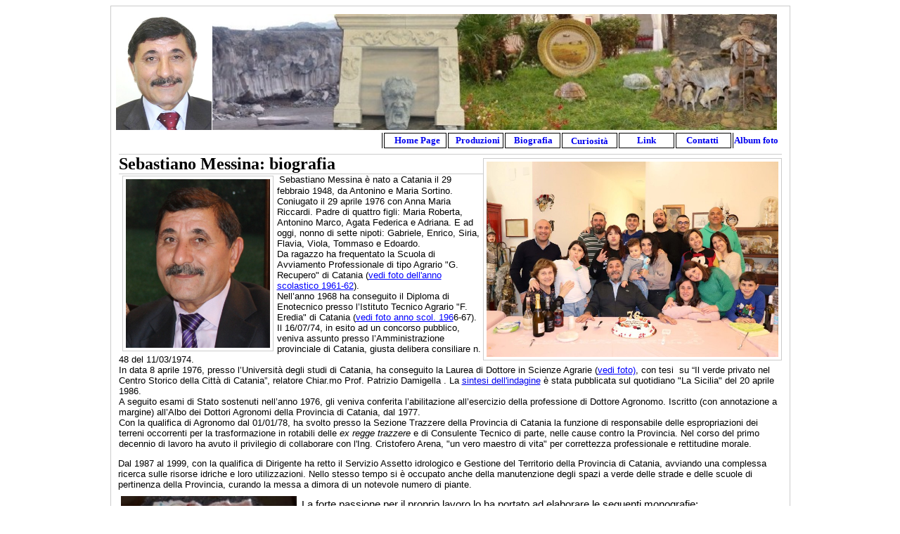

--- FILE ---
content_type: text/html
request_url: http://www.ianomessina.it/produzioni/Biografia.htm
body_size: 5036
content:
<!DOCTYPE HTML PUBLIC "-//W3C//DTD HTML 4.01 Transitional//EN"
"http://www.w3.org/TR/html4/loose.dtd">
<html>
<head>
<meta http-equiv="Content-Language" content="it">
<title>Biografia/ianomessina.it</title>
<meta http-equiv="Content-Type" content="text/html; charset=windows-1252">
<style type="text/css">
<!--
.Stile1 {font-family: Verdana, Arial, Helvetica, sans-serif;
	font-weight: bold;
	color: #FF0000;
}

.style1 {
				margin-left: 1px;
				margin-right: 1px;
}
.style2 {
				margin: 0 1px;
}

.style4 {
				margin: 0 1px;
				text-align: left;
				font-family: Verdana;
				font-size: 10pt;
}

.style6 {
				font-family: Verdana;
				font-size: small;
}

.style7 {
				border-width: 0px;
}

span.style61
	{font-family:"Verdana","sans-serif";
	}
span.style62
	{font-family:"Verdana","sans-serif";
	}
-->
</style>
<base target="_blank">
</head>

<body>

<div>

	
		<table style="width:950px; margin-left:auto; margin-right:auto; border:1px solid #CCCCCC; padding:4px; background-color:#FFFFFF;">
			<tr>
				<td height="1" width="790" bgcolor="#FFFFFF">
				<table width="942" border="0" style="border-collapse: collapse" bordercolor="#111111" cellpadding="0" cellspacing="0" height="144">
					<tr>
						<th width="135" scope="col" height="4">
						<p style="margin-top: 0; margin-bottom: 0">
						<font face="Verdana" style="font-size: 8pt">
						<span class="Stile1"><a name="bb"></a></span></font>
						</th>
						<th width="217" scope="col" height="4">
						<p style="margin-top: 0; margin-bottom: 0"></th>
						<th width="161" scope="col" height="4"></th>
						<th width="414" scope="col" height="4"></th>
					</tr>
					<tr>
						<th width="137" scope="col" style="border-bottom-style: none; border-bottom-width: medium" height="146">
						<p style="margin-top: 0">
						<img border="0" src="Imm_biografia/messina_sebastiano_rid.jpg" width="136" height="165" align="left"></th>
						<th width="805" scope="col" colspan="3" height="146">
						<img border="0" src="Immag_Home%20s%2010/Pietra%20e%20cer.jpg" width="803" height="165" align="left"></th>
					</tr>
				</table>
				<div align="center"><center>
					<table width="923" border="0" height="31" style="border-collapse: collapse" bordercolor="#111111" cellpadding="0" cellspacing="0">
						<tr>
							<td width="882" align="center" height="27">
							<p align="center" style="text-indent: 0; margin: 0">
							<table border="0" width="945" id="table1">
								<tr>
									<td width="371" style="border-right-style: solid; border-right-width: 1px">&nbsp;</td>
									<td width="85" bgcolor="#FFFFFF"



 bordercolor="#000000" bordercolordark="#000000" style="border-style: solid; border-width: 1px" align="center">
									<b><font size="2">&nbsp;</font><font color="#006600" size="2">&nbsp;</font><a style="text-decoration: none" href="../default.asp"><font size="2"><span class="style14">&nbsp;Home&nbsp;Page</span></font></a><a href="index.htm" style="text-decoration: none"><font size="2">&nbsp;</font></a></b></td>
									<td width="75" bgcolor="#FFFFFF"



 bordercolor="#000000" bordercolordark="#000000" style="border-style: solid; border-width: 1px" align="center">
									<b><font size="2">&nbsp;
									</font><font size="2"><a href="index.htm" style="text-decoration: none">
									Produzioni</a><a href="Biografia.htm" style="text-decoration: none">
									</a>
									</font></b></td>
									<td width="75" bgcolor="#FFFFFF"



 bordercolor="#000000" bordercolordark="#000000" style="border-style: solid; border-width: 1px" align="center">
									<b><font size="2">
									<a style="text-decoration: none" href="../Curiosita/Curiosita.htm">
									&nbsp;</a><a href="Biografia.htm" style="text-decoration: none">Biografia</a><a style="text-decoration: none" href="../Curiosita/Curiosita.htm">
									</a></font></b></td>
									<td width="75" bgcolor="#FFFFFF"



 bordercolor="#000000" bordercolordark="#000000" style="border-style: solid; border-width: 1px" align="center">
									<b>
									<a style="text-decoration: none" href="Links.htm">&nbsp;</a><font size="2"><a style="text-decoration: none" href="../Curiosita/Curiosita.htm">Curiosità</a></font>&nbsp;
								</b></td>
									<td width="75" bgcolor="#FFFFFF"



 bordercolor="#000000" bordercolordark="#000000" style="border-style: solid; border-width: 1px" align="center">
									<b>
									<a style="text-decoration: none" href="Links.htm"> 
									<font size="2">Link</font></a></b></td>
									<td width="75" bgcolor="#FFFFFF"



 bordercolor="#000000" bordercolordark="#000000" style="border-style: solid; border-width: 1px" align="center">
									<b><font size="2"><a href="Contatti.htm" style="text-decoration: none">Contatti</a>&nbsp;</font></b></td>
									<td style="border-left-style: solid; border-left-width: 1px" bordercolor="#000000">
									<b><font size="2" color="#006600">
									<a href="Album/PhotoAlbum.asp" style="text-decoration: none">
									Album foto</a></font></b></td>
								</tr>
							</table></td>
						</tr>
					</table></center></div>
					
					
					
					
				<table width="947" border="0" height="1326" style="border-collapse: collapse" bordercolor="#111111" cellpadding="0" cellspacing="0">
					<tr>
						<td width="947" height="236">
						
						
						<div style="padding:3px;">
					
						<h1 style="border-bottom:1px solid #CCCCCC; border-top:1px solid #CCCCCC;text-align:left;" class="style2">
						<font size="5">Sebastiano Messina: biografia</font><font face="Verdana" size="2"><span class="MsoNormal" style="margin-top: 1px; margin-bottom: 0">
						<img style="float:right; padding:4PX; background:#FFFFFF; 
						border:1PX solid #CCCCCC;" src="Imm_biografia/IMG_5458Fam.JPG" width="415" height="278" title="La famiglia di Sebastiano Messina" vspace="5">
						</span></font></h1>
						<span style="font-weight: 400">
						<font face="Verdana" size="2">
						<span style="font-size: 10.0pt; font-family: Verdana; font-style: normal">
						<p class="MsoNormal" style="margin-top:0cm;margin-right:.75pt;margin-bottom:0cm;
margin-left:0.78pt;margin-bottom:.0001pt;line-height:normal">
						<img style="float:left; padding:4PX; background:#FFFFFF; 
						border:1PX solid #CCCCCC;" src="imm_biografia/IMG_3523a.jpg" width="205" height="240" title="Sebastiano Messina" hspace="5" vspace="2">
&nbsp;<span style="font-family: Verdana,sans-serif">Sebastiano Messina è nato a Catania il 29 febbraio 1948, da 
						Antonino e Maria Sortino.<br>
						Coniugato il 29 aprile 1976 con Anna Maria Riccardi. 
						Padre di quattro figli: Maria Roberta, Antonino Marco, 
						Agata Federica e Adriana. E ad oggi, 
						nonno di sette nipoti: Gabriele, Enrico, Siria, Flavia, 
						Viola, Tommaso e Edoardo.</span></p>
						<p class="MsoNormal" style="margin-top:0cm;margin-right:.75pt;margin-bottom:0cm;
margin-left:.75pt;margin-bottom:.0001pt;line-height:normal">
						<span style="font-family: Verdana,sans-serif">Da ragazzo 
						ha frequentato la Scuola di Avviamento Professionale di 
						tipo Agrario &quot;G. Recupero&quot; di Catania (<a target="_blank" style="color: blue; text-decoration: underline; text-underline: single" href="Imm_biografia/Scuola_Recupero.JPG"><span style="color:blue">vedi 
						foto dell'anno scolastico 1961-62</span></a>).</span></p>
						<p class="MsoNormal" style="margin-top:0cm;margin-right:.75pt;margin-bottom:0cm;
margin-left:.75pt;margin-bottom:.0001pt;line-height:normal">
						<span style="font-family: Verdana,sans-serif">Nell’anno 
						1968 ha conseguito il Diploma di Enotecnico presso 
						l’Istituto Tecnico Agrario &quot;F. Eredia&quot; di Catania (<a target="_blank" style="color: blue; text-decoration: underline; text-underline: single" href="Imm_biografia/1966-67%20Classe%205^%20Enotecnici%20_ITA_Eredia_Catania.JPG"><span style="color:blue">vedi 
						foto a</span></a><a style="color: blue; text-decoration: underline; text-underline: single" href="Imm_biografia/1966-67%20Classe%205^%20Enotecnici%20_ITA_Eredia_Catania.JPG"><span style="color:blue">nno 
						scol. 196</span></a>6-67).</span></p>
						<p class="MsoNormal" style="margin-top:0cm;margin-right:.75pt;margin-bottom:0cm;
margin-left:.75pt;margin-bottom:.0001pt;line-height:normal">
						<span style="font-family: Verdana,sans-serif">Il 
						16/07/74, in esito ad un concorso pubblico, veniva 
						assunto presso l’Amministrazione provinciale di Catania, 
						giusta delibera consiliare n. 48 del 11/03/1974.</span></p>
						<p class="MsoNormal" style="margin-top:0cm;margin-right:.75pt;margin-bottom:0cm;
margin-left:.75pt;margin-bottom:.0001pt;line-height:normal">
						<span style="font-family: Verdana,sans-serif">In data 8 
						aprile 1976, presso l’Università degli studi di Catania, 
						ha conseguito la Laurea di Dottore in Scienze Agrarie (<a target="_blank" style="color: blue; text-decoration: underline; text-underline: single" href="Imm_biografia/Laurea.JPG"><span style="color:blue">vedi 
						foto)</span></a>, con tesi&nbsp; su “Il verde privato 
						nel Centro Storico della Città di Catania”, relatore 
						Chiar.mo Prof. Patrizio Damigella . La
						<a href="Imm_biografia/Sintesi_indagine.jpg">sintesi 
						dell'indagine</a> è stata pubblicata sul quotidiano &quot;La 
						Sicilia&quot; del 20 aprile 1986. </span></p>
						<p class="MsoNormal" style="margin-top:0cm;margin-right:.75pt;margin-bottom:0cm;
margin-left:.75pt;margin-bottom:.0001pt;line-height:normal">
						<span style="font-family: Verdana,sans-serif">A seguito 
						esami di Stato sostenuti nell’anno 1976, gli veniva 
						conferita l’abilitazione all’esercizio della professione 
						di Dottore Agronomo. Iscritto (con annotazione a 
						margine) all’Albo dei Dottori Agronomi della Provincia 
						di Catania, dal 1977.</span></p>
						<p class="MsoNormal" style="margin-top:0cm;margin-right:.75pt;margin-bottom:0cm;
margin-left:.75pt;margin-bottom:.0001pt;line-height:normal">
						<span style="font-family: Verdana,sans-serif">Con la 
						qualifica di Agronomo dal 01/01/78, ha svolto presso la 
						Sezione Trazzere della Provincia di Catania la funzione 
						di responsabile delle espropriazioni dei terreni 
						occorrenti per la trasformazione in rotabili delle <i>
						ex
						regge trazzere</i> e di Consulente Tecnico di parte, 
						nelle cause contro la Provincia. Nel corso del primo 
						decennio di lavoro ha avuto il privilegio di collaborare 
						con l'Ing. Cristofero Arena, &quot;un vero maestro di vita&quot; 
						per correttezza professionale e rettitudine morale.
						</span></p>
						<p class="MsoNormal" style="margin-bottom: 0">
						<span style="font-family: Verdana,sans-serif">Dal 1987 
						al 1999, con la qualifica di Dirigente ha retto il 
						Servizio Assetto idrologico e Gestione del Territorio 
						della Provincia di Catania, avviando una complessa 
						ricerca sulle risorse idriche e loro utilizzazioni. 
						Nello stesso tempo si è occupato anche della 
						manutenzione degli spazi a verde delle strade e delle 
						scuole di pertinenza della Provincia, curando la messa a 
						dimora di un notevole numero di piante.</span></p>
						<table border="0" cellpadding="2" width="945" id="table2">
							<tr> 
								<td bordercolor="#CCCCCC" width="250" bordercolorlight="#CCCCCC" style="height: 271px">
														<a target="_blank" href="Imm_biografia/Targa_b.jpg">
														<img alt="" src="Imm_biografia/Targa_a.jpg" width="250" height="275" class="style7" vspace="5"></a></td>
								<td width="680" style="height: 271px">
						<p class="style2" style="margin-top:5px;margin-right:.85pt;margin-bottom:0cm;
margin-left:.85pt;margin-bottom:6px">
						<span style="font-size:11.0pt;
font-family:&quot;Arial&quot;,&quot;sans-serif&quot;">La forte passione per il 
						proprio lavoro lo ha portato ad elaborare le seguenti 
						monografie:</span></p>
						<p class="style2" style="margin-top:5px;margin-right:.85pt;margin-bottom:0cm;
margin-left:.85pt;margin-bottom:6px">
						<span style="font-size:11.0pt;
font-family:&quot;Arial&quot;,&quot;sans-serif&quot;">&nbsp;&nbsp;&nbsp;&nbsp; -
						<a style="color: blue; text-decoration: underline; text-underline: single" href="Imm_biografia/Alberature.jpg">
						<i>Le alberature nelle strade provinciali</i>,</a> 
						Provincia regionale di Catania, 1991, pagg.40.</span></p>
						<p class="style2" style="margin-top:5px;margin-right:.85pt;margin-bottom:0cm;
margin-left:.85pt;margin-bottom:6px">
						<span style="font-size:11.0pt;
font-family:&quot;Arial&quot;,&quot;sans-serif&quot;">&nbsp;&nbsp;&nbsp;&nbsp; -
						<a style="color: blue; text-decoration: underline; text-underline: single" href="Imm_biografia/Verde_sc.jpg">
						<i>Il verde nelle scuole provinciali</i>,</a> Provincia 
						regionale di Catania, 1991, pagg.56.</span></p>
						<p class="style2" style="margin-top:5px;margin-right:.85pt;margin-bottom:0cm;
margin-left:.85pt;margin-bottom:6px; line-height:150%">
						<span style="font-size:11.0pt;
font-family:&quot;Arial&quot;,&quot;sans-serif&quot;">&nbsp;&nbsp;&nbsp;&nbsp; - <i>
						<a style="color: blue; text-decoration: underline; text-underline: single" href="Imm_biografia/Strade.jpg">
						Le strade della Provincia di Catania</a></i>, Provincia 
						regionale di Catania, 1999, pagg.208, con allegata
						la <a href="Imm_biografia/cart_100.pdf">&quot;Carta della 
						viabilità&quot;</a><font color="#0000FF"> </font>in scala 1:100.000.</span></p>
						</span>
						<p class="style2" style="margin-top:0cm;margin-right:.85pt;margin-bottom:0cm;
margin-left:.85pt;margin-bottom:.0001pt">
						<span style="font-size:10.0pt;
font-family:&quot;Verdana&quot;; font-style:normal; font-weight:400">Il 27/09/99 viene nominato 
						Dirigente del Servizio Attività Economico-produttive, 
						occupandosi fondamentalmente della concessione di 
						contributi alle imprese artigiane e della organizzazione 
						di eventi finalizzati allo sviluppo e alla promozione 
						delle produzioni agricole e artigianali, efficacemente 
						collaborato da una parte dei componenti dello stesso 
						Servizio. Vanno ricordate le diverse edizioni di &quot;Natale 
						alle Ciminiere&quot; (dal 2000 al 2008), &quot;L'Artigianato 
						d'eccellenza&quot; (2008-2009, al Chiostro Minoriti,
						<a href="Carretti_pupi.htm">&quot;Carretti e Pupi&quot; 
						(2009-2010)</a>, &quot;Natale ai Minoriti&quot; (2009-2012), &quot;<a style="font-family:Verdana; font-size:10.0pt; font-style:normal; font-weight:400" href="../Curiosita/MercatoContad.htm">Mercato 
						del Contadino</a>&quot; (2010-2013, a tutt'oggi funzionante 
						con la medesima impostazione organizzativa).</span></p>
						<p class="style2" style="margin-top:0cm;margin-right:.85pt;margin-bottom:0cm;
margin-left:.85pt;margin-bottom:.0001pt">
						<span style="font-size:10.0pt;
font-family:&quot;Verdana&quot;; font-style:normal; font-weight:400">Dal 1 agosto 2011 gli è 
						stato conferito anche l’incarico della Direzione del 
						Servizio Politiche Attive del Lavoro e Formazione (di 
						cui si ricorda l'organizzazione della manifestazione 
						&quot;Job 2011&quot;), e del Servizio Ciminiere, per il quale ha 
						curato, tra l'altro, l'elaborazione di alcune pagine web 
						(pubblicate sul sito dell'Ente), con foto e video&nbsp;sui 
						vari locali, planimetrie e modulistica per le relative 
						richieste di utilizzo.</span></p>
								</td>
							</tr>
							</table>
												
									<tr>
						<td width="947" height="40">
						<p style="margin-top: 0; margin-bottom: 0">
						<span style="font-weight: 400">
						<font face="Verdana" size="2">
					
						<span style="font-size: 10.0pt; font-family: Verdana; font-style: normal">
						<span style="font-size:10.0pt;
font-family:&quot;Verdana&quot;; font-style:normal; font-weight:400">Alla fine del mese di 
						ottobre 2012, constatata la scarsa collaborazione con la 
						struttura tecnica-operativa a supporto delle Ciminiere e 
						con altri Servizi, ha presentato le proprie dimissioni 
						volontarie.</span></p>
						<p class="style2" style="margin-top:0cm;margin-right:.85pt;margin-bottom:0cm;
margin-left:.85pt;margin-bottom:.0001pt">
						<span style="font-size:10.0pt;
font-family:&quot;Verdana&quot;; font-style:normal; font-weight:400">Quindi, il 31/03/2013, ha 
						concluso la propria attività lavorativa nell'Ente.&nbsp;</span><span class="style6"><img style="float:right; padding:3PX; background:#FFFFFF; 
						border:1PX solid #CCCCCC;" src="Imm_biografia/Saro.jpg" width="115" height="137" title="Rosario Messina"></span></span></font></span><p class="style2">
						<span style="font-size:11.0pt;font-family:&quot;Arial&quot;,&quot;sans-serif&quot;">
						Il senso civico e la voglia di continuare a fare 
						qualcosa di utile per gli altri, lo hanno portato a dare 
						il proprio contributo volontario</span><span style="font-size:11.0pt;font-family:&quot;Arial&quot;,&quot;sans-serif&quot;">
						nella realizzazione di 
						alcune iniziative a sostegno di artigiani e agricoltori 
						del nostro territorio.</span></p>
						<p style="margin:0cm;margin-bottom:.0001pt">
						<span style="font-size:11.0pt;
font-family:&quot;Arial&quot;,&quot;sans-serif&quot;">&nbsp;</span></p>
						<p style="margin:0cm;margin-bottom:.0001pt">
						<span class="style62">
						<span style="font-size:11.0pt;font-family:&quot;Arial&quot;,&quot;sans-serif&quot;">
						Infine, un doveroso cenno di ricordo del </span></span>
						<strong>
						<span style="font-size:11.0pt;
font-family:&quot;Arial&quot;,&quot;sans-serif&quot;">&quot;Signor&quot; Rosario Messina</span></strong><span class="style62"><span style="font-size:11.0pt;font-family:&quot;Arial&quot;,&quot;sans-serif&quot;">, 
						che da fratello, ha saputo essere un buon compagno in 
						gioventù, per poi diventare un costante punto di 
						riferimento, di sostegno e di aiuto nel quotidiano; ma 
						anche un raro esempio di amore per la famiglia e di 
						schietta fratellanza: una normalità di comportamento, 
						tanto da fare dire di lui &quot;</span></span><strong><i><span style="font-size:11.0pt;font-family:&quot;Arial&quot;,&quot;sans-serif&quot;">Comu 
						a iddu non ci nn'è!</span></i><span style="font-size:11.0pt;font-family:
&quot;Arial&quot;,&quot;sans-serif&quot;">&quot;.</span></strong></p>
						<p style=" padding:6px; text-transform:uppercase;&gt;
						&lt;font face=; margin-top:0; margin-bottom:1px" size="4" color="#FF0000">
						&nbsp;</p>
						<p style=" padding:6px; text-transform:uppercase;&gt;
						&lt;font face=; margin-top:0; margin-bottom:1px" size="4" color="#FF0000">
						<i><b>&quot;Storia di ordinaria ubiquit&Agrave;&quot;</b></i></p>
						<p style="margin-top: 0; margin-bottom: 0"></td>
					</tr>
					<tr>
						<td width="947" height="654">
						<p class="style1">
						<img border="0" src="Imm_biografia/Foto_candid15a.jpg" width="946" height="630"></p>
						</td>
					</tr>
					<tr>
						<td width="947" height="53">
						&nbsp; <a href="#bb" style="text-decoration: none">
						<font color="#006666">Torna a inizio</font></a></td>
					</tr>
				</table></td>
			</tr>
		</table>

</div>

</body>
</html>